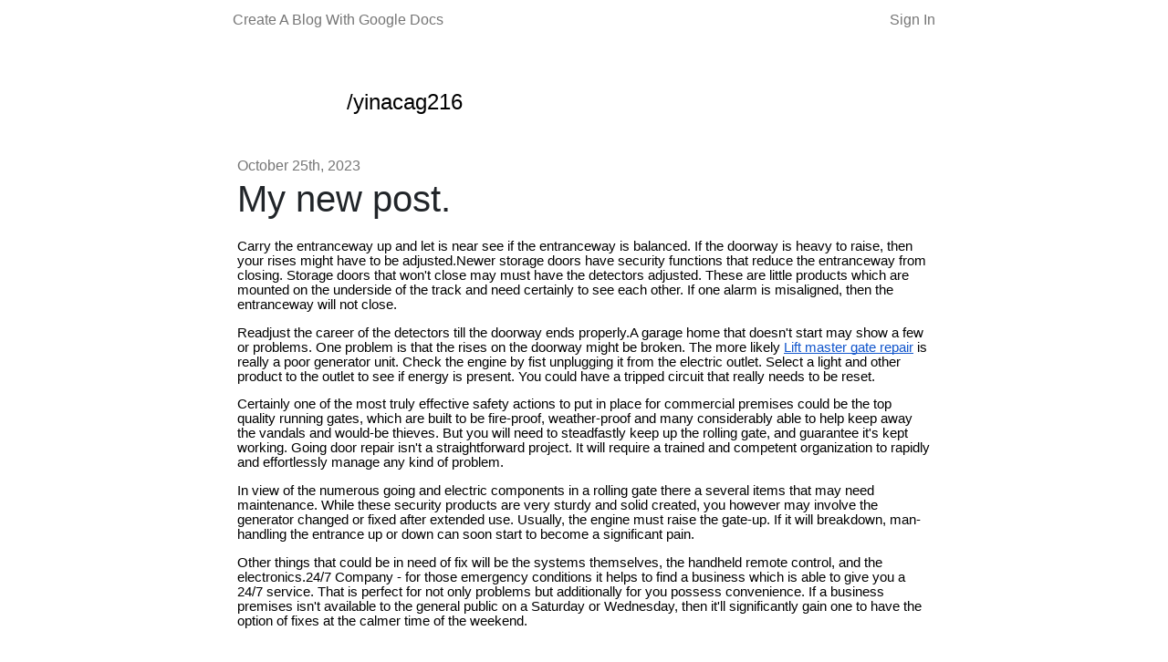

--- FILE ---
content_type: text/html; charset=utf-8
request_url: https://youdontneedwp.com/yinacag216/my-new-post-df7972cf-c925-4379-a591-fc4df95b3aea
body_size: 2945
content:
<!DOCTYPE html>
<html>
<head>
<meta content='text/html; charset=UTF-8' http-equiv='Content-Type'>
<meta content='width=device-width, initial-scale=1' name='viewport'>
<meta content='M-Hm1or75hJNqJOAuz6s_JYmY_AoKYR1gtnXlIdV7fw' name='google-site-verification'>
<title>My new post.</title>
<meta name="description" content="Carry the entranceway up and let is near see if the entranceway is balanced. If the doorway is heavy to raise, then your rises might have to be adjusted.Newer storage doors have security functions that reduce the entranceway from closing. Storage doors that won&#39;t close may must have...">
<meta property="og:title" content="My new post.">
<meta property="og:description" content="My new post.">
<meta property="og:url" content="https://www.youdontneedwp.com/yinacag216/63403">
<meta property="og:type" content="article">
<meta property="og:image" content="/meta/original/missing.png">
<meta property="article:published_time" content="2023-10-25T00:00:00+00:00">
<meta property="article:modified_time" content="2023-10-25T00:00:00+00:00">
<meta name="twitter:card" content="summary_large_image">
<meta name="twitter:title" content="My new post.">
<meta name="twitter:description" content="Carry the entranceway up and let is near see if the entranceway is balanced. If the doorway is heavy to raise, then your rises might have to be adjusted.Newer storage doors have security functions that reduce the entranceway from closing. Storage doors that won&amp;#39;t close may must have...">
<meta name="twitter:image" content="/meta/original/missing.png">
<title>Ydnw</title>
<meta name="csrf-param" content="authenticity_token" />
<meta name="csrf-token" content="EwESXndt0xBzPKL/kKWoQXQ5mDthTeruRbddtk+DbXJp0Wyz+jf4jJuIknROV3nkak5HOSoMvAdg2OFWnLCsEA==" />

<link rel="stylesheet" media="all" href="/assets/application-fe2e497ac8e78bb37cab86cee9a27982463fbdab63e6b50be3bf846676e08990.css" data-turbolinks-track="reload" />
<script src="/assets/application-2308fbffb8833610fdc0e9d38d5f5914d3046fd789663ef236d33bac45a13377.js" data-turbolinks-track="reload"></script>
<link href='https://emojipedia-us.s3.dualstack.us-west-1.amazonaws.com/thumbs/240/apple/155/writing-hand_270d.png' rel='icon'>

<script async='' src='https://www.googletagmanager.com/gtag/js?id=UA-75503228-5'></script>
<script>
  window.dataLayer = window.dataLayer || [];
  function gtag(){dataLayer.push(arguments);}
  gtag('js', new Date());
  
  gtag('config', 'UA-75503228-5');
</script>
</head>
<body>
<div class='font-modern'>
<div class='gray-black'>
<header class='header'>
<div class='container-lrg header'>
<div class='flex col-12 spread'>
<a href="https://youdontneedwp.com">Create A Blog With Google Docs</a>
<a href="https://youdontneedwp.com/users/sign_in">Sign In</a>
</div>
</div>
</header>

<div class='midsection' style='min-height:80vh;'>
<div class='page'>
<div class='content'>
<div class='index-bio'>
<div class='index-bio__left'>
<a href="/yinacag216"><img src="" />
</a></div>
<div class='index-bio__right'>
<div class='name'>
<a href="/yinacag216">/yinacag216</a>
</div>
<div class='bio'></div>
</div>
</div>

<div class='article'>
<div class='post-header'>
<time class='lighter' datetime='2023-10-25'>October 25th, 2023</time>
<h1>My new post.</h1>
</div>
<!DOCTYPE html PUBLIC "-//W3C//DTD HTML 4.0 Transitional//EN" "http://www.w3.org/TR/REC-html40/loose.dtd">
<html>
<head><meta content="text/html; charset=UTF-8" http-equiv="content-type"></head>
<body>
<p style='padding:0;margin:0;color:#000000;font-size:11pt;font-family:"Arial";line-height:1.15;orphans:2;widows:2;text-align:left'><span style='color:#000000;font-weight:400;text-decoration:none;vertical-align:baseline;font-size:11pt;font-family:"Arial";font-style:normal'>Carry the entranceway up and let is near see if the entranceway is balanced. If the doorway is heavy to raise, then your rises might have to be adjusted.Newer storage doors have security functions that reduce the entranceway from closing. Storage doors that won't close may must have the detectors adjusted. These are little products which are mounted on the underside of the track and need certainly to see each other. If one alarm is misaligned, then the entranceway will not close.</span></p>
<p style='padding:0;margin:0;color:#000000;font-size:11pt;font-family:"Arial";line-height:1.15;orphans:2;widows:2;height:11pt;text-align:left'><span style='color:#000000;font-weight:400;text-decoration:none;vertical-align:baseline;font-size:11pt;font-family:"Arial";font-style:normal'></span></p>
<p style='padding:0;margin:0;color:#000000;font-size:11pt;font-family:"Arial";line-height:1.15;orphans:2;widows:2;text-align:left'><span>Readjust the career of the detectors till the doorway ends properly.A garage home that doesn't start may show a few or problems. One problem is that the rises on the doorway might be broken. The more likely </span><span style="text-decoration-skip-ink:none;-webkit-text-decoration-skip:none;color:#1155cc;text-decoration:underline"><a href="https://gogaragedoorrepairportland.com/lift-master-gate-repair/" style="color:inherit;text-decoration:inherit">Lift master gate repair</a></span><span> </span><span style='color:#000000;font-weight:400;text-decoration:none;vertical-align:baseline;font-size:11pt;font-family:"Arial";font-style:normal'>is really a poor generator unit. Check the engine by fist unplugging it from the electric outlet. Select a light and other product to the outlet to see if energy is present. You could have a tripped circuit that really needs to be reset.</span></p>
<p style='padding:0;margin:0;color:#000000;font-size:11pt;font-family:"Arial";line-height:1.15;orphans:2;widows:2;height:11pt;text-align:left'><span style='color:#000000;font-weight:400;text-decoration:none;vertical-align:baseline;font-size:11pt;font-family:"Arial";font-style:normal'></span></p>
<p style='padding:0;margin:0;color:#000000;font-size:11pt;font-family:"Arial";line-height:1.15;orphans:2;widows:2;text-align:left'><span style='color:#000000;font-weight:400;text-decoration:none;vertical-align:baseline;font-size:11pt;font-family:"Arial";font-style:normal'>Certainly one of the most truly effective safety actions to put in place for commercial premises could be the top quality running gates, which are built to be fire-proof, weather-proof and many considerably able to help keep away the vandals and would-be thieves. But you will need to steadfastly keep up the rolling gate, and guarantee it's kept working. Going door repair isn't a straightforward project. It will require a trained and competent organization to rapidly and effortlessly manage any kind of problem.</span></p>
<p style='padding:0;margin:0;color:#000000;font-size:11pt;font-family:"Arial";line-height:1.15;orphans:2;widows:2;height:11pt;text-align:left'><span style='color:#000000;font-weight:400;text-decoration:none;vertical-align:baseline;font-size:11pt;font-family:"Arial";font-style:normal'></span></p>
<p style='padding:0;margin:0;color:#000000;font-size:11pt;font-family:"Arial";line-height:1.15;orphans:2;widows:2;text-align:left'><span style='color:#000000;font-weight:400;text-decoration:none;vertical-align:baseline;font-size:11pt;font-family:"Arial";font-style:normal'>In view of the numerous going and electric components in a rolling gate there a several items that may need maintenance. While these security products are very sturdy and solid created, you however may involve the generator changed or fixed after extended use. Usually, the engine must raise the gate-up. If it will breakdown, man-handling the entrance up or down can soon start to become a significant pain.</span></p>
<p style='padding:0;margin:0;color:#000000;font-size:11pt;font-family:"Arial";line-height:1.15;orphans:2;widows:2;height:11pt;text-align:left'><span style='color:#000000;font-weight:400;text-decoration:none;vertical-align:baseline;font-size:11pt;font-family:"Arial";font-style:normal'></span></p>
<p style='padding:0;margin:0;color:#000000;font-size:11pt;font-family:"Arial";line-height:1.15;orphans:2;widows:2;text-align:left'><span style='color:#000000;font-weight:400;text-decoration:none;vertical-align:baseline;font-size:11pt;font-family:"Arial";font-style:normal'>Other things that could be in need of fix will be the systems themselves, the handheld remote control, and the electronics.24/7 Company - for those emergency conditions it helps to find a business which is able to give you a 24/7 service. That is perfect for not only problems but additionally for you possess convenience. If a business premises isn't available to the general public on a Saturday or Wednesday, then it'll significantly gain one to have the option of fixes at the calmer time of the weekend.</span></p>
<p style='padding:0;margin:0;color:#000000;font-size:11pt;font-family:"Arial";line-height:1.15;orphans:2;widows:2;height:11pt;text-align:left'><span style='color:#000000;font-weight:400;text-decoration:none;vertical-align:baseline;font-size:11pt;font-family:"Arial";font-style:normal'></span></p>
<p style='padding:0;margin:0;color:#000000;font-size:11pt;font-family:"Arial";line-height:1.15;orphans:2;widows:2;height:11pt;text-align:left'><span style='color:#000000;font-weight:400;text-decoration:none;vertical-align:baseline;font-size:11pt;font-family:"Arial";font-style:normal'></span></p>
<script defer src="https://static.cloudflareinsights.com/beacon.min.js/vcd15cbe7772f49c399c6a5babf22c1241717689176015" integrity="sha512-ZpsOmlRQV6y907TI0dKBHq9Md29nnaEIPlkf84rnaERnq6zvWvPUqr2ft8M1aS28oN72PdrCzSjY4U6VaAw1EQ==" data-cf-beacon='{"version":"2024.11.0","token":"2dc083222e0a422c8505dea82dc3f586","r":1,"server_timing":{"name":{"cfCacheStatus":true,"cfEdge":true,"cfExtPri":true,"cfL4":true,"cfOrigin":true,"cfSpeedBrain":true},"location_startswith":null}}' crossorigin="anonymous"></script>
</body>
</html>

<div class='cta' style='color: #666666; margin-top: 20px;'>
<i>
This blog post is actually just a Google Doc!
<a href="https://youdontneedwp.com">Create your own blog with Google Docs, in less than a minute.</a>
</i>
</div>
</div>
</div>
</div>
<script>
  $(".article a").each(function() {
    var node = this;
  
    if (this.text === "embed:tweet") {
      $.ajax({
        url: `https://publish.twitter.com/oembed?url=${node.href}`,
        type: "GET",
        dataType: "jsonp",
        success: function (response) {
          var nodeToReplace = $(node)
          nodeToReplace.parent().append($("<div class='embed'>" + response.html + "</div>"))
          nodeToReplace.remove()
        },
        error: function (xhr, status) {
            console.log("error");
        }
      });
    }
  });
</script>

</div>
</div>
</div>
</body>
</html>
